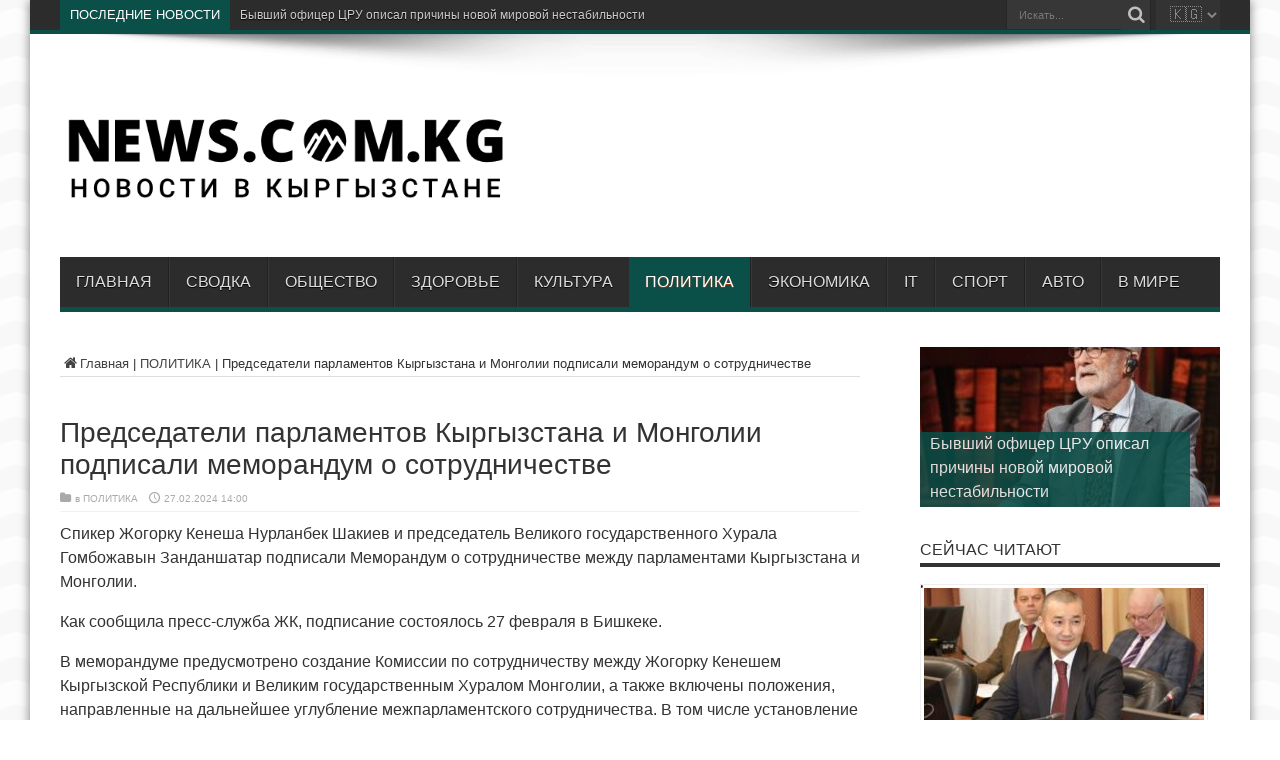

--- FILE ---
content_type: text/html; charset=UTF-8
request_url: https://news.com.kg/politika/predsedateli-parlamentov-kyrgyzstana-i-mongolii-podpisali-memorandum-o-sotrudnichestve/
body_size: 21371
content:
<!DOCTYPE html>
<html dir="ltr" lang="ru-RU" prefix="og: http://ogp.me/ns# article: http://ogp.me/ns/article#" prefix="og: http://ogp.me/ns#">
<head>
<meta charset="UTF-8" />
<link rel="profile" href="http://gmpg.org/xfn/11" />

<title>Председатели парламентов Кыргызстана и Монголии подписали меморандум о сотрудничестве</title>

		
	<meta name="description" content="Спикер Жогорку Кенеша Нурланбек Шакиев и председатель Великого государственного Хурала Гомбожавын Занданшатар подписали Меморандум о сотрудничестве между парламентами Кыргызстана и Монголии. Как сообщила пресс-служба ЖК, подписание состоялось 27 февраля в Бишкеке. В меморандуме предусмотрено создание Комиссии по сотрудничеству между Жогорку Кенешем Кыргызской Республики и Великим государственным Хуралом Монголии, а также включены положения, направленные на дальнейшее" />
	<meta name="robots" content="max-image-preview:large" />
	<meta name="author" content="admin"/>
	<link rel="canonical" href="https://news.com.kg/politika/predsedateli-parlamentov-kyrgyzstana-i-mongolii-podpisali-memorandum-o-sotrudnichestve/" />
	
		<script type="application/ld+json" class="aioseo-schema">
			{"@context":"https:\/\/schema.org","@graph":[{"@type":"Article","@id":"https:\/\/news.com.kg\/politika\/predsedateli-parlamentov-kyrgyzstana-i-mongolii-podpisali-memorandum-o-sotrudnichestve\/#article","name":"\u041f\u0440\u0435\u0434\u0441\u0435\u0434\u0430\u0442\u0435\u043b\u0438 \u043f\u0430\u0440\u043b\u0430\u043c\u0435\u043d\u0442\u043e\u0432 \u041a\u044b\u0440\u0433\u044b\u0437\u0441\u0442\u0430\u043d\u0430 \u0438 \u041c\u043e\u043d\u0433\u043e\u043b\u0438\u0438 \u043f\u043e\u0434\u043f\u0438\u0441\u0430\u043b\u0438 \u043c\u0435\u043c\u043e\u0440\u0430\u043d\u0434\u0443\u043c \u043e \u0441\u043e\u0442\u0440\u0443\u0434\u043d\u0438\u0447\u0435\u0441\u0442\u0432\u0435","headline":"\u041f\u0440\u0435\u0434\u0441\u0435\u0434\u0430\u0442\u0435\u043b\u0438 \u043f\u0430\u0440\u043b\u0430\u043c\u0435\u043d\u0442\u043e\u0432 \u041a\u044b\u0440\u0433\u044b\u0437\u0441\u0442\u0430\u043d\u0430 \u0438 \u041c\u043e\u043d\u0433\u043e\u043b\u0438\u0438 \u043f\u043e\u0434\u043f\u0438\u0441\u0430\u043b\u0438 \u043c\u0435\u043c\u043e\u0440\u0430\u043d\u0434\u0443\u043c \u043e \u0441\u043e\u0442\u0440\u0443\u0434\u043d\u0438\u0447\u0435\u0441\u0442\u0432\u0435","author":{"@id":"https:\/\/news.com.kg\/writer\/dars\/#author"},"publisher":{"@id":"https:\/\/news.com.kg\/#person"},"image":{"@type":"ImageObject","url":"https:\/\/news.com.kg\/storage\/2024\/02\/8a590d6ec91418a4a450b5faed261585.jpg","width":600,"height":337},"datePublished":"2024-02-27T14:00:59+06:00","dateModified":"2024-02-27T14:00:59+06:00","inLanguage":"ru-RU","mainEntityOfPage":{"@id":"https:\/\/news.com.kg\/politika\/predsedateli-parlamentov-kyrgyzstana-i-mongolii-podpisali-memorandum-o-sotrudnichestve\/#webpage"},"isPartOf":{"@id":"https:\/\/news.com.kg\/politika\/predsedateli-parlamentov-kyrgyzstana-i-mongolii-podpisali-memorandum-o-sotrudnichestve\/#webpage"},"articleSection":"\u041f\u041e\u041b\u0418\u0422\u0418\u041a\u0410"},{"@type":"BreadcrumbList","@id":"https:\/\/news.com.kg\/politika\/predsedateli-parlamentov-kyrgyzstana-i-mongolii-podpisali-memorandum-o-sotrudnichestve\/#breadcrumblist","itemListElement":[{"@type":"ListItem","@id":"https:\/\/news.com.kg#listItem","position":1,"name":"\u0413\u043b\u0430\u0432\u043d\u0430\u044f","item":"https:\/\/news.com.kg","nextItem":{"@type":"ListItem","@id":"https:\/\/news.com.kg\/politika\/#listItem","name":"\u041f\u041e\u041b\u0418\u0422\u0418\u041a\u0410"}},{"@type":"ListItem","@id":"https:\/\/news.com.kg\/politika\/#listItem","position":2,"name":"\u041f\u041e\u041b\u0418\u0422\u0418\u041a\u0410","item":"https:\/\/news.com.kg\/politika\/","nextItem":{"@type":"ListItem","@id":"https:\/\/news.com.kg\/politika\/predsedateli-parlamentov-kyrgyzstana-i-mongolii-podpisali-memorandum-o-sotrudnichestve\/#listItem","name":"\u041f\u0440\u0435\u0434\u0441\u0435\u0434\u0430\u0442\u0435\u043b\u0438 \u043f\u0430\u0440\u043b\u0430\u043c\u0435\u043d\u0442\u043e\u0432 \u041a\u044b\u0440\u0433\u044b\u0437\u0441\u0442\u0430\u043d\u0430 \u0438 \u041c\u043e\u043d\u0433\u043e\u043b\u0438\u0438 \u043f\u043e\u0434\u043f\u0438\u0441\u0430\u043b\u0438 \u043c\u0435\u043c\u043e\u0440\u0430\u043d\u0434\u0443\u043c \u043e \u0441\u043e\u0442\u0440\u0443\u0434\u043d\u0438\u0447\u0435\u0441\u0442\u0432\u0435"},"previousItem":{"@type":"ListItem","@id":"https:\/\/news.com.kg#listItem","name":"\u0413\u043b\u0430\u0432\u043d\u0430\u044f"}},{"@type":"ListItem","@id":"https:\/\/news.com.kg\/politika\/predsedateli-parlamentov-kyrgyzstana-i-mongolii-podpisali-memorandum-o-sotrudnichestve\/#listItem","position":3,"name":"\u041f\u0440\u0435\u0434\u0441\u0435\u0434\u0430\u0442\u0435\u043b\u0438 \u043f\u0430\u0440\u043b\u0430\u043c\u0435\u043d\u0442\u043e\u0432 \u041a\u044b\u0440\u0433\u044b\u0437\u0441\u0442\u0430\u043d\u0430 \u0438 \u041c\u043e\u043d\u0433\u043e\u043b\u0438\u0438 \u043f\u043e\u0434\u043f\u0438\u0441\u0430\u043b\u0438 \u043c\u0435\u043c\u043e\u0440\u0430\u043d\u0434\u0443\u043c \u043e \u0441\u043e\u0442\u0440\u0443\u0434\u043d\u0438\u0447\u0435\u0441\u0442\u0432\u0435","previousItem":{"@type":"ListItem","@id":"https:\/\/news.com.kg\/politika\/#listItem","name":"\u041f\u041e\u041b\u0418\u0422\u0418\u041a\u0410"}}]},{"@type":"Person","@id":"https:\/\/news.com.kg\/#person","name":"admin","image":{"@type":"ImageObject","@id":"https:\/\/news.com.kg\/politika\/predsedateli-parlamentov-kyrgyzstana-i-mongolii-podpisali-memorandum-o-sotrudnichestve\/#personImage","url":"https:\/\/secure.gravatar.com\/avatar\/f3b77e33806a58f8412d3e28f5e76f8b9f8a12338be3d0b4097556ee9fe26330?s=96&d=mm&r=g","width":96,"height":96,"caption":"admin"}},{"@type":"Person","@id":"https:\/\/news.com.kg\/writer\/dars\/#author","url":"https:\/\/news.com.kg\/writer\/dars\/","name":"admin","image":{"@type":"ImageObject","@id":"https:\/\/news.com.kg\/politika\/predsedateli-parlamentov-kyrgyzstana-i-mongolii-podpisali-memorandum-o-sotrudnichestve\/#authorImage","url":"https:\/\/secure.gravatar.com\/avatar\/f3b77e33806a58f8412d3e28f5e76f8b9f8a12338be3d0b4097556ee9fe26330?s=96&d=mm&r=g","width":96,"height":96,"caption":"admin"}},{"@type":"WebPage","@id":"https:\/\/news.com.kg\/politika\/predsedateli-parlamentov-kyrgyzstana-i-mongolii-podpisali-memorandum-o-sotrudnichestve\/#webpage","url":"https:\/\/news.com.kg\/politika\/predsedateli-parlamentov-kyrgyzstana-i-mongolii-podpisali-memorandum-o-sotrudnichestve\/","name":"\u041f\u0440\u0435\u0434\u0441\u0435\u0434\u0430\u0442\u0435\u043b\u0438 \u043f\u0430\u0440\u043b\u0430\u043c\u0435\u043d\u0442\u043e\u0432 \u041a\u044b\u0440\u0433\u044b\u0437\u0441\u0442\u0430\u043d\u0430 \u0438 \u041c\u043e\u043d\u0433\u043e\u043b\u0438\u0438 \u043f\u043e\u0434\u043f\u0438\u0441\u0430\u043b\u0438 \u043c\u0435\u043c\u043e\u0440\u0430\u043d\u0434\u0443\u043c \u043e \u0441\u043e\u0442\u0440\u0443\u0434\u043d\u0438\u0447\u0435\u0441\u0442\u0432\u0435","description":"\u0421\u043f\u0438\u043a\u0435\u0440 \u0416\u043e\u0433\u043e\u0440\u043a\u0443 \u041a\u0435\u043d\u0435\u0448\u0430 \u041d\u0443\u0440\u043b\u0430\u043d\u0431\u0435\u043a \u0428\u0430\u043a\u0438\u0435\u0432 \u0438 \u043f\u0440\u0435\u0434\u0441\u0435\u0434\u0430\u0442\u0435\u043b\u044c \u0412\u0435\u043b\u0438\u043a\u043e\u0433\u043e \u0433\u043e\u0441\u0443\u0434\u0430\u0440\u0441\u0442\u0432\u0435\u043d\u043d\u043e\u0433\u043e \u0425\u0443\u0440\u0430\u043b\u0430 \u0413\u043e\u043c\u0431\u043e\u0436\u0430\u0432\u044b\u043d \u0417\u0430\u043d\u0434\u0430\u043d\u0448\u0430\u0442\u0430\u0440 \u043f\u043e\u0434\u043f\u0438\u0441\u0430\u043b\u0438 \u041c\u0435\u043c\u043e\u0440\u0430\u043d\u0434\u0443\u043c \u043e \u0441\u043e\u0442\u0440\u0443\u0434\u043d\u0438\u0447\u0435\u0441\u0442\u0432\u0435 \u043c\u0435\u0436\u0434\u0443 \u043f\u0430\u0440\u043b\u0430\u043c\u0435\u043d\u0442\u0430\u043c\u0438 \u041a\u044b\u0440\u0433\u044b\u0437\u0441\u0442\u0430\u043d\u0430 \u0438 \u041c\u043e\u043d\u0433\u043e\u043b\u0438\u0438. \u041a\u0430\u043a \u0441\u043e\u043e\u0431\u0449\u0438\u043b\u0430 \u043f\u0440\u0435\u0441\u0441-\u0441\u043b\u0443\u0436\u0431\u0430 \u0416\u041a, \u043f\u043e\u0434\u043f\u0438\u0441\u0430\u043d\u0438\u0435 \u0441\u043e\u0441\u0442\u043e\u044f\u043b\u043e\u0441\u044c 27 \u0444\u0435\u0432\u0440\u0430\u043b\u044f \u0432 \u0411\u0438\u0448\u043a\u0435\u043a\u0435. \u0412 \u043c\u0435\u043c\u043e\u0440\u0430\u043d\u0434\u0443\u043c\u0435 \u043f\u0440\u0435\u0434\u0443\u0441\u043c\u043e\u0442\u0440\u0435\u043d\u043e \u0441\u043e\u0437\u0434\u0430\u043d\u0438\u0435 \u041a\u043e\u043c\u0438\u0441\u0441\u0438\u0438 \u043f\u043e \u0441\u043e\u0442\u0440\u0443\u0434\u043d\u0438\u0447\u0435\u0441\u0442\u0432\u0443 \u043c\u0435\u0436\u0434\u0443 \u0416\u043e\u0433\u043e\u0440\u043a\u0443 \u041a\u0435\u043d\u0435\u0448\u0435\u043c \u041a\u044b\u0440\u0433\u044b\u0437\u0441\u043a\u043e\u0439 \u0420\u0435\u0441\u043f\u0443\u0431\u043b\u0438\u043a\u0438 \u0438 \u0412\u0435\u043b\u0438\u043a\u0438\u043c \u0433\u043e\u0441\u0443\u0434\u0430\u0440\u0441\u0442\u0432\u0435\u043d\u043d\u044b\u043c \u0425\u0443\u0440\u0430\u043b\u043e\u043c \u041c\u043e\u043d\u0433\u043e\u043b\u0438\u0438, \u0430 \u0442\u0430\u043a\u0436\u0435 \u0432\u043a\u043b\u044e\u0447\u0435\u043d\u044b \u043f\u043e\u043b\u043e\u0436\u0435\u043d\u0438\u044f, \u043d\u0430\u043f\u0440\u0430\u0432\u043b\u0435\u043d\u043d\u044b\u0435 \u043d\u0430 \u0434\u0430\u043b\u044c\u043d\u0435\u0439\u0448\u0435\u0435","inLanguage":"ru-RU","isPartOf":{"@id":"https:\/\/news.com.kg\/#website"},"breadcrumb":{"@id":"https:\/\/news.com.kg\/politika\/predsedateli-parlamentov-kyrgyzstana-i-mongolii-podpisali-memorandum-o-sotrudnichestve\/#breadcrumblist"},"author":{"@id":"https:\/\/news.com.kg\/writer\/dars\/#author"},"creator":{"@id":"https:\/\/news.com.kg\/writer\/dars\/#author"},"image":{"@type":"ImageObject","url":"https:\/\/news.com.kg\/storage\/2024\/02\/8a590d6ec91418a4a450b5faed261585.jpg","@id":"https:\/\/news.com.kg\/politika\/predsedateli-parlamentov-kyrgyzstana-i-mongolii-podpisali-memorandum-o-sotrudnichestve\/#mainImage","width":600,"height":337},"primaryImageOfPage":{"@id":"https:\/\/news.com.kg\/politika\/predsedateli-parlamentov-kyrgyzstana-i-mongolii-podpisali-memorandum-o-sotrudnichestve\/#mainImage"},"datePublished":"2024-02-27T14:00:59+06:00","dateModified":"2024-02-27T14:00:59+06:00"},{"@type":"WebSite","@id":"https:\/\/news.com.kg\/#website","url":"https:\/\/news.com.kg\/","name":"\u041d\u041e\u0412\u041e\u0421\u0422\u0418 \u0412 \u041a\u042b\u0420\u0413\u042b\u0417\u0421\u0422\u0410\u041d\u0415","alternateName":"\u041d\u041e\u0412\u041e\u0421\u0422\u0418 \u0412 \u0411\u0418\u0428\u041a\u0415\u041a\u0415","inLanguage":"ru-RU","publisher":{"@id":"https:\/\/news.com.kg\/#person"}}]}
		</script>
		

<link rel='dns-prefetch' href='//fonts.googleapis.com' />
<link rel='dns-prefetch' href='//use.fontawesome.com' />
<link rel="alternate" type="application/rss+xml" title="НОВОСТИ В КЫРГЫЗСТАНЕ &raquo; Лента" href="https://news.com.kg/feed/" />
<link rel="alternate" type="application/rss+xml" title="НОВОСТИ В КЫРГЫЗСТАНЕ &raquo; Лента комментариев" href="https://news.com.kg/comments/feed/" />
<link rel="alternate" title="oEmbed (JSON)" type="application/json+oembed" href="https://news.com.kg/api-json/oembed/1.0/embed?url=https%3A%2F%2Fnews.com.kg%2Fpolitika%2Fpredsedateli-parlamentov-kyrgyzstana-i-mongolii-podpisali-memorandum-o-sotrudnichestve%2F" />
<link rel="alternate" title="oEmbed (XML)" type="text/xml+oembed" href="https://news.com.kg/api-json/oembed/1.0/embed?url=https%3A%2F%2Fnews.com.kg%2Fpolitika%2Fpredsedateli-parlamentov-kyrgyzstana-i-mongolii-podpisali-memorandum-o-sotrudnichestve%2F&#038;format=xml" />
		
							<script src="//www.googletagmanager.com/gtag/js?id=G-4EP52V4LW2"  data-cfasync="false" data-wpfc-render="false" type="text/javascript" async></script>
			<script data-cfasync="false" data-wpfc-render="false" type="text/javascript">
				var mi_version = '9.11.1';
				var mi_track_user = true;
				var mi_no_track_reason = '';
								var MonsterInsightsDefaultLocations = {"page_location":"https:\/\/news.com.kg\/politika\/predsedateli-parlamentov-kyrgyzstana-i-mongolii-podpisali-memorandum-o-sotrudnichestve\/"};
								if ( typeof MonsterInsightsPrivacyGuardFilter === 'function' ) {
					var MonsterInsightsLocations = (typeof MonsterInsightsExcludeQuery === 'object') ? MonsterInsightsPrivacyGuardFilter( MonsterInsightsExcludeQuery ) : MonsterInsightsPrivacyGuardFilter( MonsterInsightsDefaultLocations );
				} else {
					var MonsterInsightsLocations = (typeof MonsterInsightsExcludeQuery === 'object') ? MonsterInsightsExcludeQuery : MonsterInsightsDefaultLocations;
				}

								var disableStrs = [
										'ga-disable-G-4EP52V4LW2',
									];

				/* Function to detect opted out users */
				function __gtagTrackerIsOptedOut() {
					for (var index = 0; index < disableStrs.length; index++) {
						if (document.cookie.indexOf(disableStrs[index] + '=true') > -1) {
							return true;
						}
					}

					return false;
				}

				/* Disable tracking if the opt-out cookie exists. */
				if (__gtagTrackerIsOptedOut()) {
					for (var index = 0; index < disableStrs.length; index++) {
						window[disableStrs[index]] = true;
					}
				}

				/* Opt-out function */
				function __gtagTrackerOptout() {
					for (var index = 0; index < disableStrs.length; index++) {
						document.cookie = disableStrs[index] + '=true; expires=Thu, 31 Dec 2099 23:59:59 UTC; path=/';
						window[disableStrs[index]] = true;
					}
				}

				if ('undefined' === typeof gaOptout) {
					function gaOptout() {
						__gtagTrackerOptout();
					}
				}
								window.dataLayer = window.dataLayer || [];

				window.MonsterInsightsDualTracker = {
					helpers: {},
					trackers: {},
				};
				if (mi_track_user) {
					function __gtagDataLayer() {
						dataLayer.push(arguments);
					}

					function __gtagTracker(type, name, parameters) {
						if (!parameters) {
							parameters = {};
						}

						if (parameters.send_to) {
							__gtagDataLayer.apply(null, arguments);
							return;
						}

						if (type === 'event') {
														parameters.send_to = monsterinsights_frontend.v4_id;
							var hookName = name;
							if (typeof parameters['event_category'] !== 'undefined') {
								hookName = parameters['event_category'] + ':' + name;
							}

							if (typeof MonsterInsightsDualTracker.trackers[hookName] !== 'undefined') {
								MonsterInsightsDualTracker.trackers[hookName](parameters);
							} else {
								__gtagDataLayer('event', name, parameters);
							}
							
						} else {
							__gtagDataLayer.apply(null, arguments);
						}
					}

					__gtagTracker('js', new Date());
					__gtagTracker('set', {
						'developer_id.dZGIzZG': true,
											});
					if ( MonsterInsightsLocations.page_location ) {
						__gtagTracker('set', MonsterInsightsLocations);
					}
										__gtagTracker('config', 'G-4EP52V4LW2', {"forceSSL":"true","link_attribution":"true"} );
										window.gtag = __gtagTracker;										(function () {
						/* https://developers.google.com/analytics/devguides/collection/analyticsjs/ */
						/* ga and __gaTracker compatibility shim. */
						var noopfn = function () {
							return null;
						};
						var newtracker = function () {
							return new Tracker();
						};
						var Tracker = function () {
							return null;
						};
						var p = Tracker.prototype;
						p.get = noopfn;
						p.set = noopfn;
						p.send = function () {
							var args = Array.prototype.slice.call(arguments);
							args.unshift('send');
							__gaTracker.apply(null, args);
						};
						var __gaTracker = function () {
							var len = arguments.length;
							if (len === 0) {
								return;
							}
							var f = arguments[len - 1];
							if (typeof f !== 'object' || f === null || typeof f.hitCallback !== 'function') {
								if ('send' === arguments[0]) {
									var hitConverted, hitObject = false, action;
									if ('event' === arguments[1]) {
										if ('undefined' !== typeof arguments[3]) {
											hitObject = {
												'eventAction': arguments[3],
												'eventCategory': arguments[2],
												'eventLabel': arguments[4],
												'value': arguments[5] ? arguments[5] : 1,
											}
										}
									}
									if ('pageview' === arguments[1]) {
										if ('undefined' !== typeof arguments[2]) {
											hitObject = {
												'eventAction': 'page_view',
												'page_path': arguments[2],
											}
										}
									}
									if (typeof arguments[2] === 'object') {
										hitObject = arguments[2];
									}
									if (typeof arguments[5] === 'object') {
										Object.assign(hitObject, arguments[5]);
									}
									if ('undefined' !== typeof arguments[1].hitType) {
										hitObject = arguments[1];
										if ('pageview' === hitObject.hitType) {
											hitObject.eventAction = 'page_view';
										}
									}
									if (hitObject) {
										action = 'timing' === arguments[1].hitType ? 'timing_complete' : hitObject.eventAction;
										hitConverted = mapArgs(hitObject);
										__gtagTracker('event', action, hitConverted);
									}
								}
								return;
							}

							function mapArgs(args) {
								var arg, hit = {};
								var gaMap = {
									'eventCategory': 'event_category',
									'eventAction': 'event_action',
									'eventLabel': 'event_label',
									'eventValue': 'event_value',
									'nonInteraction': 'non_interaction',
									'timingCategory': 'event_category',
									'timingVar': 'name',
									'timingValue': 'value',
									'timingLabel': 'event_label',
									'page': 'page_path',
									'location': 'page_location',
									'title': 'page_title',
									'referrer' : 'page_referrer',
								};
								for (arg in args) {
																		if (!(!args.hasOwnProperty(arg) || !gaMap.hasOwnProperty(arg))) {
										hit[gaMap[arg]] = args[arg];
									} else {
										hit[arg] = args[arg];
									}
								}
								return hit;
							}

							try {
								f.hitCallback();
							} catch (ex) {
							}
						};
						__gaTracker.create = newtracker;
						__gaTracker.getByName = newtracker;
						__gaTracker.getAll = function () {
							return [];
						};
						__gaTracker.remove = noopfn;
						__gaTracker.loaded = true;
						window['__gaTracker'] = __gaTracker;
					})();
									} else {
										console.log("");
					(function () {
						function __gtagTracker() {
							return null;
						}

						window['__gtagTracker'] = __gtagTracker;
						window['gtag'] = __gtagTracker;
					})();
									}
			</script>
							
		<style id='wp-img-auto-sizes-contain-inline-css' type='text/css'>
img:is([sizes=auto i],[sizes^="auto," i]){contain-intrinsic-size:3000px 1500px}
/*# sourceURL=wp-img-auto-sizes-contain-inline-css */
</style>
<style id='classic-theme-styles-inline-css' type='text/css'>
/*! This file is auto-generated */
.wp-block-button__link{color:#fff;background-color:#32373c;border-radius:9999px;box-shadow:none;text-decoration:none;padding:calc(.667em + 2px) calc(1.333em + 2px);font-size:1.125em}.wp-block-file__button{background:#32373c;color:#fff;text-decoration:none}
/*# sourceURL=/wp-includes/css/classic-themes.min.css */
</style>
<link rel='stylesheet' id='wpo_min-header-0-css' href='https://news.com.kg/core/cache/wpo-minify/1767870740/assets/wpo-minify-header-31153c0a.min.css' type='text/css' media='all' />
<script type="text/javascript" src="https://news.com.kg/core/cache/wpo-minify/1767870740/assets/wpo-minify-header-8d78281e.min.js" id="wpo_min-header-0-js"></script>
<script type="text/javascript" src="https://news.com.kg/core/cache/wpo-minify/1767870740/assets/wpo-minify-header-59b70ed2.min.js" id="wpo_min-header-1-js" async="async" data-wp-strategy="async"></script>
<script type="text/javascript" src="https://news.com.kg/core/cache/wpo-minify/1767870740/assets/wpo-minify-header-bd9f0a95.min.js" id="wpo_min-header-2-js" defer="defer" data-wp-strategy="defer"></script>
<link rel='shortlink' href='https://news.com.kg/?p=34371' />
<meta property="og:title" name="og:title" content="Председатели парламентов Кыргызстана и Монголии подписали меморандум о сотрудничестве" />
<meta property="og:type" name="og:type" content="article" />
<meta property="og:image" name="og:image" content="https://news.com.kg/storage/2024/02/8a590d6ec91418a4a450b5faed261585.jpg" />
<meta property="og:url" name="og:url" content="https://news.com.kg/politika/predsedateli-parlamentov-kyrgyzstana-i-mongolii-podpisali-memorandum-o-sotrudnichestve/" />
<meta property="og:description" name="og:description" content="Спикер Жогорку Кенеша Нурланбек Шакиев и председатель Великого государственного Хурала Гомбожавын Занданшатар подписали Меморандум о сотрудничестве между парламентами Кыргызстана и Монголии. Как сообщила пресс-служба ЖК, подписание состоялось 27 февраля в Бишкеке. В меморандуме предусмотрено создание Комиссии по сотрудничеству между Жогорку Кенешем Кыргызской Республики и Великим государственным Хуралом Монголии, а также включены положения, направленные на дальнейшее ..." />
<meta property="og:locale" name="og:locale" content="ru_RU" />
<meta property="og:site_name" name="og:site_name" content="НОВОСТИ В КЫРГЫЗСТАНЕ" />
<meta property="twitter:card" name="twitter:card" content="summary_large_image" />
<meta property="article:section" name="article:section" content="ПОЛИТИКА" />
<meta property="article:published_time" name="article:published_time" content="2024-02-27T14:00:59+06:00" />
<meta property="article:modified_time" name="article:modified_time" content="2024-02-27T14:00:59+06:00" />
<meta property="article:author" name="article:author" content="https://news.com.kg/writer/dars/" />
<meta name="verification" content="f612c7d25f5690ad41496fcfdbf8d1" /><link rel="shortcut icon" href="https://news.com.kg/favicon.ico" title="Favicon" /><!--[if IE]>
<script type="text/javascript">jQuery(document).ready(function (){ jQuery(".menu-item").has("ul").children("a").attr("aria-haspopup", "true");});</script>
<![endif]-->
<!--[if lt IE 9]>
<script src="https://news.com.kg/core/views/d695bc1e24/js/html5.js"></script>
<script src="https://news.com.kg/core/views/d695bc1e24/js/selectivizr-min.js"></script>
<![endif]-->
<!--[if IE 8]>
<link rel="stylesheet" type="text/css" media="all" href="https://news.com.kg/core/views/d695bc1e24/css/ie8.css" />
<![endif]-->
<meta http-equiv="X-UA-Compatible" content="IE=edge,chrome=1" />
<meta name="viewport" content="width=device-width, initial-scale=1, maximum-scale=1, user-scalable=no" />
<style type="text/css" media="screen">

body {
 background-image : url(https://news.com.kg/core/views/d695bc1e24/images/patterns/body-bg11.png);background-position: top center;
}
	
body{
	font-family: Arial, Helvetica, sans-serif;
}

#main-nav, #main-nav ul li a{
	font-family: Arial, Helvetica, sans-serif;
}

body.single .entry, body.page .entry{
	font-family: Arial, Helvetica, sans-serif;
	font-size : 16px !important;
}
	#main-nav ul li.current-menu-item a,
	#main-nav ul li.current-menu-item a:hover,
	#main-nav ul li.current-menu-parent a,
	#main-nav ul li.current-menu-parent a:hover,
	#main-nav ul li.current-page-ancestor a,
	#main-nav ul li.current-page-ancestor a:hover,
	.pagination span.current,
	.ei-slider-thumbs li.ei-slider-element,
	.breaking-news span,
	.ei-title h2,h2.cat-box-title,
	a.more-link,.scroll-nav a,
	.flex-direction-nav a,
	.tagcloud a:hover,
	#tabbed-widget ul.tabs li.active a,
	.slider-caption h2, .full-width .content .slider-caption h2,
	.review-percentage .review-item span span,.review-final-score,
	.woocommerce span.onsale, .woocommerce-page span.onsale ,
	.woocommerce .widget_price_filter .ui-slider .ui-slider-handle, .woocommerce-page .widget_price_filter .ui-slider .ui-slider-handle,
	.button,a.button,#main-content input[type="submit"],#main-content input[type="submit"]:focus, span.onsale,
	.mejs-container .mejs-controls .mejs-time-rail .mejs-time-current,
	#reading-position-indicator {
		background-color:#0a4f48 !important;
	}
	::-webkit-scrollbar-thumb{background-color:#0a4f48 !important;}
	#main-nav,.top-nav {border-bottom-color: #0a4f48;}
	.cat-box , .footer-bottom .container{border-top-color: #0a4f48;}


@media only screen and (max-width: 479px) and (min-width: 320px){
div.search-block input#s {
    margin-top: 10px;
    margin-bottom: 10px;
    font-size: x-large;
}
.search-block {
	height: 50px;
}
.search-block .search-button {
	margin-top: 10px;
	height: 40px;
}
.search-block #s, .search-block #s:focus {
        width: 185px;
}
#country-select {
  margin-top: 10px !important;
  margin-bottom: 10px !important;
  height: 40px !important;
}

}

</style>
<link rel="apple-touch-icon-precomposed" sizes="144x144" href="https://news.com.kg/favicon.svg" />
<link rel="apple-touch-icon-precomposed" sizes="120x120" href="https://news.com.kg/favicon.svg" />
<link rel="apple-touch-icon-precomposed" sizes="72x72" href="https://news.com.kg/favicon.svg" />
<link rel="apple-touch-icon-precomposed" href="https://news.com.kg/favicon.svg" />
<style type="text/css">
.post-inner {
    padding-bottom: 0px !important;
}

.mainlinklinks{
	float: right;
}
div.search-block input#s {
	font-family: Arial, Helvetica, sans-serif;
}
.topic-tags a {
    text-decoration: none;
    color: #777;
    background: #e6e9ed;
    border-radius: 34px;
	padding: 4px 12px;
	margin-bottom: 5px;
	display: inline-block;
}
@media (min-width:782px){
	.logo {
		padding-top: 45px;
		padding-bottom: 10px;
		width: 450px;
	}
	#related_posts .related-item {
	    width: 190px;
	}
	#related_posts .related-item:nth-child(3n+3) {
    	margin-right: 10px;
	}
	#related_posts .related-item:nth-child(4n+4) {
    	margin-right: 0;
	}	
	div#yandex_rtb_R-A-3004987-1 {
		max-width: 700px;
		max-height: 180px;
	}
	#main-nav ul li a {
		padding: 0 16px;
	}
}

#country-select {
  height: 30px;
  overflow: hidden;
  float: right;
  margin-left: 5px;
  background-color: #333;
  border: none;
  font-family: 'Noto Emoji', sans-serif;
  font-size: 16px;
  padding-left: 10px;
}
</style>


<script>
  function goToLink(select) {
    const url = select.value;
    if (url) {
      window.location.href = url;
    }
  }
</script>



<script async src="https://widget.sparrow.ru/js/embed.js"></script>



<script
    async="async"
    src="https://cdn-rtb.sape.ru/rtb-b/js/392/2/146392.js"
    type="text/javascript">
</script>



<script>window.yaContextCb=window.yaContextCb||[]</script>
<script src="https://yandex.ru/ads/system/context.js" async></script>


<script type="application/ld+json">
{
  "@context": "https://schema.org",
  "@type": "WebSite",
  "url": "https://news.com.kg/",
  "potentialAction": {
    "@type": "SearchAction",
    "target": "https://news.com.kg/?s={search_term_string}",
    "query-input": "required name=search_term_string"
  }
}
</script>




<style>
  #popup-overlay {
    display: none;
    z-index: 2147483647 !important;    
    position: fixed;
    top: 0; left: 0;
    width: 100%;
    height: 100%;
    background: rgba(0,0,0,0.6);
    justify-content: center;
    align-items: center;
  }

  #popup {
    background: white;
    border-radius: 16px;
    width: 90%;
    max-width: 350px;
    box-shadow: 0 10px 30px rgba(0,0,0,0.3);
    animation: fadeIn 0.4s ease;
    position: relative;
    overflow: hidden;
  }

  #popup-header {
    background: #a734f0;
    color: white;
    font-size: 20px;
    font-weight: bold;
    text-align: center;
    padding: 15px;
  }

  #popup-content {
    padding: 15px;
    text-align: center;
  }

  #popup-content img.promo {
    width: 100%;
    border-radius: 10px;
  }

  #popup-content a button {
    background-color: #000;
    color: #fff;
    border: none;
    padding: 12px 18px;
    font-size: 16px;
    border-radius: 10px;
    cursor: pointer;
    width: 100%;
  }

  #popup-close {
    position: absolute;
    top: 10px;
    right: 15px;
    font-size: 22px;
    color: white;
    cursor: pointer;
  }

  @keyframes fadeIn {
    from {opacity: 0; transform: scale(0.95);}
    to {opacity: 1; transform: scale(1);}
  }
</style>

<div id="popup-overlay">
  <div id="popup">
    <div id="popup-header">
      ПОЛУЧИ 100 СОМ!
      <span id="popup-close">×</span>
    </div>
    <div id="popup-content">
      <a href="https://simbank.kg/r/Jpe3" target="_blank">
        <img class="promo" src="https://news.com.kg/promo/simbank.png?v=22" alt="SimBank Promo" />
        <button>Скачать и получить 100 сом!</button>
      </a>
    </div>
  </div>
</div>

<script>
  document.addEventListener('DOMContentLoaded', function () {

// Получение cookie
function getCookie(name) {
    let matches = document.cookie.match(new RegExp(
        "(?:^|; )" + name.replace(/([$?*|{}()\[\]\\\/\+^])/g, '\\$1') + "=([^;]*)"
    ));
    return matches ? decodeURIComponent(matches[1]) : undefined;
}

    function setCookie(name, value, days) {
      const expires = new Date(Date.now() + days * 864e5).toUTCString();
      document.cookie = `${name}=${encodeURIComponent(value)}; expires=${expires}; path=/`;
    }

    function isMobileDevice() {
      return /Android|iPhone|iPad|iPod/i.test(navigator.userAgent);
    }

    function showPopup() {
      document.getElementById('popup-overlay').style.display = 'flex';
      setCookie('sim', 'ok', 3);
    }

    const closeBtn = document.getElementById('popup-close');
    if (closeBtn) {
      closeBtn.addEventListener('click', () => {
        document.getElementById('popup-overlay').style.display = 'none';
      });
    }

    if (!window.__simPopupInit) {
      window.__simPopupInit = true;

      (async function () {
        console.log('[SIMPOPUP] Запуск...');

        if (getCookie('sim') === 'ok') {
          console.log('[SIMPOPUP] Уже показан ранее');
          return;
        }

        if (!isMobileDevice()) {
          console.log('[SIMPOPUP] Не моб. устройство');
          return;
        }

        try {
          const response = await fetch('https://ipapi.co/json/');
          const data = await response.json();

          console.log('[SIMPOPUP] Страна:', data?.country_name);

          if (data?.country_name === 'Kyrgyzstan') {
            setTimeout(() => {
              console.log('[SIMPOPUP] Показываем');
              showPopup();
            }, 2000);
          }
        } catch (e) {
          console.error('[SIMPOPUP] Ошибка геолокации:', e);
        }
      })();
    }
  });
</script>



        
        <script type="text/javascript">
            (function (m, e, t, r, i, k, a) {
                m[i] = m[i] || function () {
                    (m[i].a = m[i].a || []).push(arguments)
                };
                m[i].l = 1 * new Date();
                k = e.createElement(t), a = e.getElementsByTagName(t)[0], k.async = 1, k.src = r, a.parentNode.insertBefore(k, a)
            })

            (window, document, "script", "https://mc.yandex.ru/metrika/tag.js", "ym");

            ym("94947373", "init", {
                clickmap: true,
                trackLinks: true,
                accurateTrackBounce: true,
                webvisor: true,
                ecommerce: "DataLayer",
                params: {
                    __ym: {
                        "ymCmsPlugin": {
                            "cms": "wordpress",
                            "cmsVersion":"6.9",
                            "pluginVersion": "1.2.2",
                            "ymCmsRip": "1597463007"
                        }
                    }
                }
            });
        </script>
        
        <style id='global-styles-inline-css' type='text/css'>
:root{--wp--preset--aspect-ratio--square: 1;--wp--preset--aspect-ratio--4-3: 4/3;--wp--preset--aspect-ratio--3-4: 3/4;--wp--preset--aspect-ratio--3-2: 3/2;--wp--preset--aspect-ratio--2-3: 2/3;--wp--preset--aspect-ratio--16-9: 16/9;--wp--preset--aspect-ratio--9-16: 9/16;--wp--preset--color--black: #000000;--wp--preset--color--cyan-bluish-gray: #abb8c3;--wp--preset--color--white: #ffffff;--wp--preset--color--pale-pink: #f78da7;--wp--preset--color--vivid-red: #cf2e2e;--wp--preset--color--luminous-vivid-orange: #ff6900;--wp--preset--color--luminous-vivid-amber: #fcb900;--wp--preset--color--light-green-cyan: #7bdcb5;--wp--preset--color--vivid-green-cyan: #00d084;--wp--preset--color--pale-cyan-blue: #8ed1fc;--wp--preset--color--vivid-cyan-blue: #0693e3;--wp--preset--color--vivid-purple: #9b51e0;--wp--preset--gradient--vivid-cyan-blue-to-vivid-purple: linear-gradient(135deg,rgb(6,147,227) 0%,rgb(155,81,224) 100%);--wp--preset--gradient--light-green-cyan-to-vivid-green-cyan: linear-gradient(135deg,rgb(122,220,180) 0%,rgb(0,208,130) 100%);--wp--preset--gradient--luminous-vivid-amber-to-luminous-vivid-orange: linear-gradient(135deg,rgb(252,185,0) 0%,rgb(255,105,0) 100%);--wp--preset--gradient--luminous-vivid-orange-to-vivid-red: linear-gradient(135deg,rgb(255,105,0) 0%,rgb(207,46,46) 100%);--wp--preset--gradient--very-light-gray-to-cyan-bluish-gray: linear-gradient(135deg,rgb(238,238,238) 0%,rgb(169,184,195) 100%);--wp--preset--gradient--cool-to-warm-spectrum: linear-gradient(135deg,rgb(74,234,220) 0%,rgb(151,120,209) 20%,rgb(207,42,186) 40%,rgb(238,44,130) 60%,rgb(251,105,98) 80%,rgb(254,248,76) 100%);--wp--preset--gradient--blush-light-purple: linear-gradient(135deg,rgb(255,206,236) 0%,rgb(152,150,240) 100%);--wp--preset--gradient--blush-bordeaux: linear-gradient(135deg,rgb(254,205,165) 0%,rgb(254,45,45) 50%,rgb(107,0,62) 100%);--wp--preset--gradient--luminous-dusk: linear-gradient(135deg,rgb(255,203,112) 0%,rgb(199,81,192) 50%,rgb(65,88,208) 100%);--wp--preset--gradient--pale-ocean: linear-gradient(135deg,rgb(255,245,203) 0%,rgb(182,227,212) 50%,rgb(51,167,181) 100%);--wp--preset--gradient--electric-grass: linear-gradient(135deg,rgb(202,248,128) 0%,rgb(113,206,126) 100%);--wp--preset--gradient--midnight: linear-gradient(135deg,rgb(2,3,129) 0%,rgb(40,116,252) 100%);--wp--preset--font-size--small: 13px;--wp--preset--font-size--medium: 20px;--wp--preset--font-size--large: 36px;--wp--preset--font-size--x-large: 42px;--wp--preset--spacing--20: 0.44rem;--wp--preset--spacing--30: 0.67rem;--wp--preset--spacing--40: 1rem;--wp--preset--spacing--50: 1.5rem;--wp--preset--spacing--60: 2.25rem;--wp--preset--spacing--70: 3.38rem;--wp--preset--spacing--80: 5.06rem;--wp--preset--shadow--natural: 6px 6px 9px rgba(0, 0, 0, 0.2);--wp--preset--shadow--deep: 12px 12px 50px rgba(0, 0, 0, 0.4);--wp--preset--shadow--sharp: 6px 6px 0px rgba(0, 0, 0, 0.2);--wp--preset--shadow--outlined: 6px 6px 0px -3px rgb(255, 255, 255), 6px 6px rgb(0, 0, 0);--wp--preset--shadow--crisp: 6px 6px 0px rgb(0, 0, 0);}:where(.is-layout-flex){gap: 0.5em;}:where(.is-layout-grid){gap: 0.5em;}body .is-layout-flex{display: flex;}.is-layout-flex{flex-wrap: wrap;align-items: center;}.is-layout-flex > :is(*, div){margin: 0;}body .is-layout-grid{display: grid;}.is-layout-grid > :is(*, div){margin: 0;}:where(.wp-block-columns.is-layout-flex){gap: 2em;}:where(.wp-block-columns.is-layout-grid){gap: 2em;}:where(.wp-block-post-template.is-layout-flex){gap: 1.25em;}:where(.wp-block-post-template.is-layout-grid){gap: 1.25em;}.has-black-color{color: var(--wp--preset--color--black) !important;}.has-cyan-bluish-gray-color{color: var(--wp--preset--color--cyan-bluish-gray) !important;}.has-white-color{color: var(--wp--preset--color--white) !important;}.has-pale-pink-color{color: var(--wp--preset--color--pale-pink) !important;}.has-vivid-red-color{color: var(--wp--preset--color--vivid-red) !important;}.has-luminous-vivid-orange-color{color: var(--wp--preset--color--luminous-vivid-orange) !important;}.has-luminous-vivid-amber-color{color: var(--wp--preset--color--luminous-vivid-amber) !important;}.has-light-green-cyan-color{color: var(--wp--preset--color--light-green-cyan) !important;}.has-vivid-green-cyan-color{color: var(--wp--preset--color--vivid-green-cyan) !important;}.has-pale-cyan-blue-color{color: var(--wp--preset--color--pale-cyan-blue) !important;}.has-vivid-cyan-blue-color{color: var(--wp--preset--color--vivid-cyan-blue) !important;}.has-vivid-purple-color{color: var(--wp--preset--color--vivid-purple) !important;}.has-black-background-color{background-color: var(--wp--preset--color--black) !important;}.has-cyan-bluish-gray-background-color{background-color: var(--wp--preset--color--cyan-bluish-gray) !important;}.has-white-background-color{background-color: var(--wp--preset--color--white) !important;}.has-pale-pink-background-color{background-color: var(--wp--preset--color--pale-pink) !important;}.has-vivid-red-background-color{background-color: var(--wp--preset--color--vivid-red) !important;}.has-luminous-vivid-orange-background-color{background-color: var(--wp--preset--color--luminous-vivid-orange) !important;}.has-luminous-vivid-amber-background-color{background-color: var(--wp--preset--color--luminous-vivid-amber) !important;}.has-light-green-cyan-background-color{background-color: var(--wp--preset--color--light-green-cyan) !important;}.has-vivid-green-cyan-background-color{background-color: var(--wp--preset--color--vivid-green-cyan) !important;}.has-pale-cyan-blue-background-color{background-color: var(--wp--preset--color--pale-cyan-blue) !important;}.has-vivid-cyan-blue-background-color{background-color: var(--wp--preset--color--vivid-cyan-blue) !important;}.has-vivid-purple-background-color{background-color: var(--wp--preset--color--vivid-purple) !important;}.has-black-border-color{border-color: var(--wp--preset--color--black) !important;}.has-cyan-bluish-gray-border-color{border-color: var(--wp--preset--color--cyan-bluish-gray) !important;}.has-white-border-color{border-color: var(--wp--preset--color--white) !important;}.has-pale-pink-border-color{border-color: var(--wp--preset--color--pale-pink) !important;}.has-vivid-red-border-color{border-color: var(--wp--preset--color--vivid-red) !important;}.has-luminous-vivid-orange-border-color{border-color: var(--wp--preset--color--luminous-vivid-orange) !important;}.has-luminous-vivid-amber-border-color{border-color: var(--wp--preset--color--luminous-vivid-amber) !important;}.has-light-green-cyan-border-color{border-color: var(--wp--preset--color--light-green-cyan) !important;}.has-vivid-green-cyan-border-color{border-color: var(--wp--preset--color--vivid-green-cyan) !important;}.has-pale-cyan-blue-border-color{border-color: var(--wp--preset--color--pale-cyan-blue) !important;}.has-vivid-cyan-blue-border-color{border-color: var(--wp--preset--color--vivid-cyan-blue) !important;}.has-vivid-purple-border-color{border-color: var(--wp--preset--color--vivid-purple) !important;}.has-vivid-cyan-blue-to-vivid-purple-gradient-background{background: var(--wp--preset--gradient--vivid-cyan-blue-to-vivid-purple) !important;}.has-light-green-cyan-to-vivid-green-cyan-gradient-background{background: var(--wp--preset--gradient--light-green-cyan-to-vivid-green-cyan) !important;}.has-luminous-vivid-amber-to-luminous-vivid-orange-gradient-background{background: var(--wp--preset--gradient--luminous-vivid-amber-to-luminous-vivid-orange) !important;}.has-luminous-vivid-orange-to-vivid-red-gradient-background{background: var(--wp--preset--gradient--luminous-vivid-orange-to-vivid-red) !important;}.has-very-light-gray-to-cyan-bluish-gray-gradient-background{background: var(--wp--preset--gradient--very-light-gray-to-cyan-bluish-gray) !important;}.has-cool-to-warm-spectrum-gradient-background{background: var(--wp--preset--gradient--cool-to-warm-spectrum) !important;}.has-blush-light-purple-gradient-background{background: var(--wp--preset--gradient--blush-light-purple) !important;}.has-blush-bordeaux-gradient-background{background: var(--wp--preset--gradient--blush-bordeaux) !important;}.has-luminous-dusk-gradient-background{background: var(--wp--preset--gradient--luminous-dusk) !important;}.has-pale-ocean-gradient-background{background: var(--wp--preset--gradient--pale-ocean) !important;}.has-electric-grass-gradient-background{background: var(--wp--preset--gradient--electric-grass) !important;}.has-midnight-gradient-background{background: var(--wp--preset--gradient--midnight) !important;}.has-small-font-size{font-size: var(--wp--preset--font-size--small) !important;}.has-medium-font-size{font-size: var(--wp--preset--font-size--medium) !important;}.has-large-font-size{font-size: var(--wp--preset--font-size--large) !important;}.has-x-large-font-size{font-size: var(--wp--preset--font-size--x-large) !important;}
/*# sourceURL=global-styles-inline-css */
</style>
<link rel='stylesheet' id='wpo_min-footer-0-css' href='https://news.com.kg/core/cache/wpo-minify/1767870740/assets/wpo-minify-footer-b5c20ed6.min.css' type='text/css' media='all' />
</head>
<body id="top" class="wp-singular post-template-default single single-post postid-34371 single-format-standard wp-theme-jarida">
	<div class="background-cover"></div>
	<div class="wrapper">
				<div class="top-nav fade-in animated1 head_brnews">
			<div class="container">
				
				<select id="country-select" onchange="goToLink(this)">
					<option value="https://news.com.kg">🇰🇬</option>
					<option value="https://news.net.uz">🇺🇿</option>
					<option value="https://news.net.ru">🇷🇺</option>
					<option value="https://news.biz.ua">🇺🇦</option>
					
				</select>
				
				<div class="search-block">
					<form method="get" id="searchform" action="https://news.com.kg/">
						<button class="search-button" type="submit" value="Поиск"></button>
						<input type="text" id="s" name="s" value="Искать..." onfocus="if (this.value == 'Искать...') {this.value = '';}" onblur="if (this.value == '') {this.value = 'Искать...';}"  />
					</form>
				</div>
				
					
	<div class="breaking-news">
		<span>ПОСЛЕДНИЕ НОВОСТИ</span>
				
					<ul>
							<li><a href="https://news.com.kg/politika/byvshij-oficer-cru-opisal-prichiny-novoj-mirovoj-nestabilnosti/" title="Бывший офицер ЦРУ описал причины новой мировой нестабильности">Бывший офицер ЦРУ описал причины новой мировой нестабильности</a></li>
							<li><a href="https://news.com.kg/politika/naselenie-kitaya-v-2025-godu-sokratilos-na-339-mln-chelovek/" title="Население Китая в 2025 году сократилось на 3,39 млн человек">Население Китая в 2025 году сократилось на 3,39 млн человек</a></li>
							<li><a href="https://news.com.kg/politika/ministerstvu-oborony-peredany-klyuchi-ot-81-avtomobilya/" title="Министерству обороны переданы ключи от 81 автомобиля">Министерству обороны переданы ключи от 81 автомобиля</a></li>
							<li><a href="https://news.com.kg/politika/ekaterina-bivol-predstanet-pered-sudom-za-oskorblenie-kyrgyzov-i-kazaxov/" title="Екатерина Бивол предстанет перед судом за оскорбление кыргызов и казахов">Екатерина Бивол предстанет перед судом за оскорбление кыргызов и казахов</a></li>
							<li><a href="https://news.com.kg/ekonomika/ssha-obyavili-revolyuciyu-v-pitanii-otkryvaya-novye-vozmozhnosti-dlya-kr/" title="США объявили &#171;революцию&#187; в питании, открывая новые возможности для КР">США объявили &#171;революцию&#187; в питании, открывая новые возможности для КР</a></li>
							<li><a href="https://news.com.kg/ekonomika/magaziny-evraziya-mogut-stat-mostom-mezhdu-selom-i-gorodom/" title="&#171;Магазины &#171;Евразия&#187; могут стать мостом между селом и городом&#187;">&#171;Магазины &#171;Евразия&#187; могут стать мостом между селом и городом&#187;</a></li>
							<li><a href="https://news.com.kg/ekonomika/pochemu-torgovcy-boyatsya-qr-platezhej-intervyu-s-zamglavy-gns/" title="Почему торговцы боятся QR-платежей? &#8212; интервью с замглавы ГНС">Почему торговцы боятся QR-платежей? &#8212; интервью с замглавы ГНС</a></li>
							<li><a href="https://news.com.kg/ekonomika/v-eaes-vvodyat-obyazatelnye-navigacionnye-plomby-na-alkogol-i-tabak/" title="В ЕАЭС вводят обязательные навигационные пломбы на алкоголь и табак">В ЕАЭС вводят обязательные навигационные пломбы на алкоголь и табак</a></li>
							<li><a href="https://news.com.kg/ekonomika/iz-tashkenta-perenesut-87-predpriyatij-radi-ekologii/" title="Из Ташкента перенесут 87 предприятий ради экологии">Из Ташкента перенесут 87 предприятий ради экологии</a></li>
							<li><a href="https://news.com.kg/ekonomika/glava-kabmina-kr-oznakomilsya-s-investicionnymi-proektami-po-bishkeku/" title="Глава кабмина КР ознакомился с инвестиционными проектами по Бишкеку">Глава кабмина КР ознакомился с инвестиционными проектами по Бишкеку</a></li>
						</ul>
					
						<script type="text/javascript">
			jQuery(document).ready(function(){
								createTicker(); 
							});
		</script>
	</div> 				
			</div>
		</div>
		
		<div class="container">
		<header id="theme-header">
		<div class="header-content fade-in animated1">
			<div class="logo">
			<h2>								<a title="НОВОСТИ В КЫРГЫЗСТАНЕ" href="https://news.com.kg/">
					<img src="https://news.com.kg/storage/2023/09/Screenshot_20230913_134612-1.png" alt="НОВОСТИ В КЫРГЫЗСТАНЕ" /><strong>НОВОСТИ В КЫРГЫЗСТАНЕ </strong>
				</a>
			</h2>			</div>
			<div class="e3lan-top">					
<div id="yandex_rtb_R-A-3004987-1"></div>
<script>window.yaContextCb.push(()=>{
	Ya.Context.AdvManager.render({
		"blockId": "R-A-3004987-1",
		"renderTo": "yandex_rtb_R-A-3004987-1"
	})
})
</script>				</div>			<div class="clear"></div>
		</div>
									<nav id="main-nav" class="fade-in animated2 fixed-enabled">
				<div class="container">
				<div class="main-menu"><ul id="menu-glavnoe-menyu" class="menu"><li id="menu-item-15" class="menu-item  menu-item-type-custom  menu-item-object-custom  menu-item-home"><a href="https://news.com.kg/">Главная</a></li>
<li id="menu-item-6389" class="menu-item  menu-item-type-taxonomy  menu-item-object-category"><a href="https://news.com.kg/svodka/">СВОДКА</a></li>
<li id="menu-item-380" class="menu-item  menu-item-type-taxonomy  menu-item-object-category"><a href="https://news.com.kg/obshestvo/">ОБЩЕСТВО</a></li>
<li id="menu-item-19" class="menu-item  menu-item-type-taxonomy  menu-item-object-category"><a href="https://news.com.kg/zdorove/">ЗДОРОВЬЕ</a></li>
<li id="menu-item-16" class="menu-item  menu-item-type-taxonomy  menu-item-object-category"><a href="https://news.com.kg/kultura/">КУЛЬТУРА</a></li>
<li id="menu-item-2517" class="menu-item  menu-item-type-taxonomy  menu-item-object-category  current-post-ancestor  current-menu-parent  current-post-parent"><a href="https://news.com.kg/politika/">ПОЛИТИКА</a></li>
<li id="menu-item-3183" class="menu-item  menu-item-type-taxonomy  menu-item-object-category"><a href="https://news.com.kg/ekonomika/">ЭКОНОМИКА</a></li>
<li id="menu-item-11780" class="menu-item  menu-item-type-taxonomy  menu-item-object-category"><a href="https://news.com.kg/it/">IT</a></li>
<li id="menu-item-3181" class="menu-item  menu-item-type-taxonomy  menu-item-object-category"><a href="https://news.com.kg/sport/">СПОРТ</a></li>
<li id="menu-item-18" class="menu-item  menu-item-type-taxonomy  menu-item-object-category"><a href="https://news.com.kg/avto/">АВТО</a></li>
<li id="menu-item-3182" class="menu-item  menu-item-type-taxonomy  menu-item-object-category"><a href="https://news.com.kg/world/">В МИРЕ</a></li>
</ul></div>				</div>
			</nav>
		</header>

	<div id="main-content" class="container fade-in animated3">
<style type="text/css">
@media (min-width:782px){
	.content {
		width: 800px;
	}
}
</style>
<div class="content-wrap">
	<div class="content">
		<div xmlns:v="http://rdf.data-vocabulary.org/#"  id="crumbs"><span typeof="v:Breadcrumb"><a rel="v:url" property="v:title" class="crumbs-home" href="https://news.com.kg"><i class="tieicon-home"></i>Главная</a></span> | <span typeof="v:Breadcrumb"><a rel="v:url" property="v:title" href="https://news.com.kg/politika/">ПОЛИТИКА</a></span> | <span class="current">Председатели парламентов Кыргызстана и Монголии подписали меморандум о сотрудничестве</span></div>
		
		
		<div class="e3lan-post">					
<div id="yandex_rtb_R-A-3004987-4"></div>
<script>window.yaContextCb.push(()=>{
	Ya.Context.AdvManager.render({
		"blockId": "R-A-3004987-4",
		"renderTo": "yandex_rtb_R-A-3004987-4"
	})
})
</script>				</div>
		<article id="the-post" class="post-listing post-34371 post type-post status-publish format-standard has-post-thumbnail hentry category-politika">
			
			<div class="post-inner">
				<h1 class="name post-title entry-title" itemprop="itemReviewed" itemscope itemtype="http://schema.org/Thing"><span itemprop="name">Председатели парламентов Кыргызстана и Монголии подписали меморандум о сотрудничестве</span></h1>

						
<p class="post-meta">
	
	<span class="post-cats">в  <a href="https://news.com.kg/politika/" rel="category tag">ПОЛИТИКА</a></span>
	
		
	 <span class="tie-date">27.02.2024 14:00</span>	
</p>
<div class="clear"></div>
				<div class="entry">
					
					<p>Спикер Жогорку Кенеша Нурланбек Шакиев и председатель Великого государственного Хурала Гомбожавын Занданшатар подписали Меморандум о сотрудничестве между парламентами Кыргызстана и Монголии.</p>
<p>Как сообщила пресс-служба ЖК, подписание состоялось 27 февраля в Бишкеке.</p>
<p>В меморандуме предусмотрено создание Комиссии по сотрудничеству между Жогорку Кенешем Кыргызской Республики и Великим государственным Хуралом Монголии, а также включены положения, направленные на дальнейшее углубление межпарламентского сотрудничества. В том числе установление взаимодействия на уровне профильных комитетов, депутатских групп дружбы, укрепление связей на международной площадке.</p>
<p><img decoding="async" src="/wp-content/uploads/2024/02/8a590d6ec91418a4a450b5faed261585.jpg" /></p>
<p><a target="_blank" rel="nofollow" href="https://news.com.kg/goto/https://kg.akipress.org/news:2070731"  >Источник</a></p>
					
					<script type="text/javascript">

</script><div id='EvLJ_3896639880450'></div>					
					
					

<div class="rambler-share"></div>
<script>
(function() {
var init = function() {
RamblerShare.init('.rambler-share', {
	"style": {
		"tooltipBorderRadius": 1,
		"tooltipFontSize": 13,
		"tooltipFontWeight": 400,
		"tooltipBoxShadowColor": "#fff",
		"tooltipBoxShadowOffsetY": 0,
		"tooltipBackground": "#343b4c",
		"tooltipColor": "#fff"
	},
	"utm": "utm_medium=social",
	"counters": true,
	"buttons": [
		"vkontakte",
		"odnoklassniki",
		"telegram",
		"whatsapp",
		"email",
		"copy"
	]
});
};
var script = document.createElement('script');
script.onload = init;
script.async = true;
script.src = 'https://developers.rambler.ru/likes/v1/widget.js';
document.head.appendChild(script);
})();
</script>

<br/>					
					
<div class="topic-tags">
</div>

					
					
					
									</div>
								<span style="display:none" class="updated">2024-02-27</span>
								<div style="display:none" class="vcard author" itemprop="author" itemscope itemtype="http://schema.org/Person"><strong class="fn" itemprop="name"><a href="https://news.com.kg/writer/dars/" title="Записи admin" rel="author">admin</a></strong></div>
				
				 

			</div>
		</article>
		

		<div class="e3lan-post">					
<script type="text/javascript" data-key="59d5106254a978b20c92615494bb1af8">
    (function(w, a) {
        (w[a] = w[a] || []).push({
            'script_key': '59d5106254a978b20c92615494bb1af8',
            'settings': {
                'sid': 59767
            }
        });
        if(window['_Sparrow_embed']){
         window['_Sparrow_embed'].initWidgets();
        }
    })(window, '_sparrow_widgets');
</script>
				</div>
				<div class="post-navigation">
			<div class="post-previous"><a href="https://news.com.kg/politika/spiker-zhogorku-kenesha-vstretilsya-s-predsedatelem-parlamenta-mongolii/" rel="prev"><span>Предыдущий</span> Спикер Жогорку Кенеша встретился с председателем парламента Монголии</a></div>
			<div class="post-next"><a href="https://news.com.kg/politika/predsedatel-parlamenta-mongolii-vozlozhil-cvety-k-memorialu-pamyati-pogibshix-v-%d2%afrk%d2%afne/" rel="next"><span>Следующий</span> Председатель парламента Монголии возложил цветы к мемориалу памяти погибших в Үркүне</a></div>
		</div>
		
		
			<section id="related_posts">
		<div class="block-head">
			<h3>Читайте также</h3><div class="stripe-line"></div>
		</div>
		<div class="post-listing">
						<div class="related-item">
							
				<div class="post-thumbnail">
					<a href="https://news.com.kg/politika/byvshij-oficer-cru-opisal-prichiny-novoj-mirovoj-nestabilnosti/" title="Постоянная ссылка на Бывший офицер ЦРУ описал причины новой мировой нестабильности" rel="bookmark">
						<img width="300" height="160" src="https://news.com.kg/storage/2026/01/c7e50f01d0fac7c24455705c1495a92f-300x160.jpg" class="attachment-tie-large size-tie-large wp-post-image" alt="" decoding="async" />											</a>
				</div>
							
				<h3><a href="https://news.com.kg/politika/byvshij-oficer-cru-opisal-prichiny-novoj-mirovoj-nestabilnosti/" title="Постоянная ссылка на Бывший офицер ЦРУ описал причины новой мировой нестабильности" rel="bookmark">Бывший офицер ЦРУ описал причины новой мировой нестабильности</a></h3>
				<p class="post-meta"><span class="tie-date">20.01.2026 18:15</span></p>
			</div>
						<div class="related-item">
							
				<div class="post-thumbnail">
					<a href="https://news.com.kg/politika/naselenie-kitaya-v-2025-godu-sokratilos-na-339-mln-chelovek/" title="Постоянная ссылка на Население Китая в 2025 году сократилось на 3,39 млн человек" rel="bookmark">
						<img width="300" height="160" src="https://news.com.kg/storage/2026/01/1b701e34d592bd59a7e795b694689d63-300x160.jpg" class="attachment-tie-large size-tie-large wp-post-image" alt="" decoding="async" />											</a>
				</div>
							
				<h3><a href="https://news.com.kg/politika/naselenie-kitaya-v-2025-godu-sokratilos-na-339-mln-chelovek/" title="Постоянная ссылка на Население Китая в 2025 году сократилось на 3,39 млн человек" rel="bookmark">Население Китая в 2025 году сократилось на 3,39 млн человек</a></h3>
				<p class="post-meta"><span class="tie-date">20.01.2026 18:15</span></p>
			</div>
						<div class="related-item">
							
				<div class="post-thumbnail">
					<a href="https://news.com.kg/politika/ministerstvu-oborony-peredany-klyuchi-ot-81-avtomobilya/" title="Постоянная ссылка на Министерству обороны переданы ключи от 81 автомобиля" rel="bookmark">
						<img width="300" height="160" src="https://news.com.kg/storage/2026/01/5d0990b988a97b86c98e6e5df38555f1-300x160.jpg" class="attachment-tie-large size-tie-large wp-post-image" alt="" decoding="async" />											</a>
				</div>
							
				<h3><a href="https://news.com.kg/politika/ministerstvu-oborony-peredany-klyuchi-ot-81-avtomobilya/" title="Постоянная ссылка на Министерству обороны переданы ключи от 81 автомобиля" rel="bookmark">Министерству обороны переданы ключи от 81 автомобиля</a></h3>
				<p class="post-meta"><span class="tie-date">20.01.2026 18:15</span></p>
			</div>
						<div class="related-item">
							
				<div class="post-thumbnail">
					<a href="https://news.com.kg/politika/ekaterina-bivol-predstanet-pered-sudom-za-oskorblenie-kyrgyzov-i-kazaxov/" title="Постоянная ссылка на Екатерина Бивол предстанет перед судом за оскорбление кыргызов и казахов" rel="bookmark">
						<img width="300" height="160" src="https://news.com.kg/storage/2026/01/28f52b04143ef547001bb19fd752f8f6-300x160.jpg" class="attachment-tie-large size-tie-large wp-post-image" alt="" decoding="async" loading="lazy" />											</a>
				</div>
							
				<h3><a href="https://news.com.kg/politika/ekaterina-bivol-predstanet-pered-sudom-za-oskorblenie-kyrgyzov-i-kazaxov/" title="Постоянная ссылка на Екатерина Бивол предстанет перед судом за оскорбление кыргызов и казахов" rel="bookmark">Екатерина Бивол предстанет перед судом за оскорбление кыргызов и казахов</a></h3>
				<p class="post-meta"><span class="tie-date">20.01.2026 18:15</span></p>
			</div>
						<div class="clear"></div>
		</div>
	</section>
	
		
				<div id="comments">




</div>

	</div>
<aside class="sidebar-narrow">
</aside>
</div> 
<aside class="sidebar">
		<div class="flexslider" id="tie-slider-widget-8">
		<ul class="slides">
					<li>
							<a href="https://news.com.kg/politika/byvshij-oficer-cru-opisal-prichiny-novoj-mirovoj-nestabilnosti/">
				<img width="300" height="160" src="https://news.com.kg/storage/2026/01/c7e50f01d0fac7c24455705c1495a92f-300x160.jpg" class="attachment-tie-large size-tie-large wp-post-image" alt="" decoding="async" loading="lazy" />				</a>
							<div class="slider-caption">
					<h2><a href="https://news.com.kg/politika/byvshij-oficer-cru-opisal-prichiny-novoj-mirovoj-nestabilnosti/">Бывший офицер ЦРУ описал причины новой мировой нестабильности</a></h2>
				</div>
			</li>
					<li>
							<a href="https://news.com.kg/politika/naselenie-kitaya-v-2025-godu-sokratilos-na-339-mln-chelovek/">
				<img width="300" height="160" src="https://news.com.kg/storage/2026/01/1b701e34d592bd59a7e795b694689d63-300x160.jpg" class="attachment-tie-large size-tie-large wp-post-image" alt="" decoding="async" loading="lazy" />				</a>
							<div class="slider-caption">
					<h2><a href="https://news.com.kg/politika/naselenie-kitaya-v-2025-godu-sokratilos-na-339-mln-chelovek/">Население Китая в 2025 году сократилось на 3,39 млн человек</a></h2>
				</div>
			</li>
					<li>
							<a href="https://news.com.kg/politika/ministerstvu-oborony-peredany-klyuchi-ot-81-avtomobilya/">
				<img width="300" height="160" src="https://news.com.kg/storage/2026/01/5d0990b988a97b86c98e6e5df38555f1-300x160.jpg" class="attachment-tie-large size-tie-large wp-post-image" alt="" decoding="async" loading="lazy" />				</a>
							<div class="slider-caption">
					<h2><a href="https://news.com.kg/politika/ministerstvu-oborony-peredany-klyuchi-ot-81-avtomobilya/">Министерству обороны переданы ключи от 81 автомобиля</a></h2>
				</div>
			</li>
					<li>
							<a href="https://news.com.kg/politika/ekaterina-bivol-predstanet-pered-sudom-za-oskorblenie-kyrgyzov-i-kazaxov/">
				<img width="300" height="160" src="https://news.com.kg/storage/2026/01/28f52b04143ef547001bb19fd752f8f6-300x160.jpg" class="attachment-tie-large size-tie-large wp-post-image" alt="" decoding="async" loading="lazy" />				</a>
							<div class="slider-caption">
					<h2><a href="https://news.com.kg/politika/ekaterina-bivol-predstanet-pered-sudom-za-oskorblenie-kyrgyzov-i-kazaxov/">Екатерина Бивол предстанет перед судом за оскорбление кыргызов и казахов</a></h2>
				</div>
			</li>
					<li>
							<a href="https://news.com.kg/ekonomika/ssha-obyavili-revolyuciyu-v-pitanii-otkryvaya-novye-vozmozhnosti-dlya-kr/">
				<img width="300" height="160" src="https://news.com.kg/storage/2026/01/40b682df88f54f46670750a6f0998a41-300x160.jpg" class="attachment-tie-large size-tie-large wp-post-image" alt="" decoding="async" loading="lazy" />				</a>
							<div class="slider-caption">
					<h2><a href="https://news.com.kg/ekonomika/ssha-obyavili-revolyuciyu-v-pitanii-otkryvaya-novye-vozmozhnosti-dlya-kr/">США объявили &#171;революцию&#187; в питании, открывая новые возможности для КР</a></h2>
				</div>
			</li>
				</ul>
	</div>
			<script>
	jQuery(document).ready(function() {
	  jQuery('#tie-slider-widget-8').flexslider({
		animation: "fade",
		slideshowSpeed: 7000,
		animationSpeed: 600,
		randomize: false,
		pauseOnHover: true,
		prevText: "",
		nextText: "",
		controlNav: false
	  });
	});
	</script>
	<div id="rpwe_widget-5" class="widget rpwe_widget recent-posts-extended"><div class="widget-top"><h4>СЕЙЧАС ЧИТАЮТ</h4><div class="stripe-line"></div></div>
						<div class="widget-container"><div  class="rpwe-block"><ul class="rpwe-ul"><li class="rpwe-li rpwe-clearfix"><a class="rpwe-img" href="https://news.com.kg/politika/mirlan-turgunbekov-vozglavil-postoyannyj-sovet-odkb/" target="_self"><img class="rpwe-alignleft rpwe-thumb" src="https://news.com.kg/storage/2025/01/613122d21ee8b974ffe03ca4680b8fc3-280x170.jpg" alt="Мирлан Тургунбеков возглавил Постоянный совет ОДКБ" height="170" width="280" loading="lazy" decoding="async"></a><h3 class="rpwe-title"><a href="https://news.com.kg/politika/mirlan-turgunbekov-vozglavil-postoyannyj-sovet-odkb/" target="_self">Мирлан Тургунбеков возглавил Постоянный совет ОДКБ</a></h3><time class="rpwe-time published" datetime="2025-01-16T17:00:02+06:00">16.01.2025 17:00</time></li><li class="rpwe-li rpwe-clearfix"><a class="rpwe-img" href="https://news.com.kg/politika/27-iyunya-v-yuzhnoj-chasti-bishkeka-ne-budet-vody/" target="_self"><img class="rpwe-alignleft rpwe-thumb" src="https://news.com.kg/storage/2025/06/f9a245a78a6d7a6c273e49f5a58fcd43-280x170.jpg" alt="27 июня в южной части Бишкека не будет воды" height="170" width="280" loading="lazy" decoding="async"></a><h3 class="rpwe-title"><a href="https://news.com.kg/politika/27-iyunya-v-yuzhnoj-chasti-bishkeka-ne-budet-vody/" target="_self">27 июня в южной части Бишкека не будет воды</a></h3><time class="rpwe-time published" datetime="2025-06-26T18:05:07+06:00">26.06.2025 18:05</time></li><li class="rpwe-li rpwe-clearfix"><a class="rpwe-img" href="https://news.com.kg/politika/deputat-bgk-interesuetsya-kakim-obrazom-reshat-vopros-po-kladbishhu-v-oroke/" target="_self"><img class="rpwe-alignleft rpwe-thumb" src="https://news.com.kg/storage/2025/05/bf4c88d06e6c5ff836ccc9ccca705b5a-280x170.jpg" alt="Депутат БГК интересуется, каким образом решат вопрос по кладбищу в Ороке" height="170" width="280" loading="lazy" decoding="async"></a><h3 class="rpwe-title"><a href="https://news.com.kg/politika/deputat-bgk-interesuetsya-kakim-obrazom-reshat-vopros-po-kladbishhu-v-oroke/" target="_self">Депутат БГК интересуется, каким образом решат вопрос по кладбищу в Ороке</a></h3><time class="rpwe-time published" datetime="2025-05-14T06:00:05+06:00">14.05.2025 06:00</time></li><li class="rpwe-li rpwe-clearfix"><a class="rpwe-img" href="https://news.com.kg/politika/deputat-predlagaet-zapretit-zastraivat-bishkek/" target="_self"><img class="rpwe-alignleft rpwe-thumb" src="https://news.com.kg/storage/2025/06/ca6050f4c77c810934b663fc6df809f1-280x170.jpg" alt="Депутат предлагает запретить застраивать Бишкек " height="170" width="280" loading="lazy" decoding="async"></a><h3 class="rpwe-title"><a href="https://news.com.kg/politika/deputat-predlagaet-zapretit-zastraivat-bishkek/" target="_self">Депутат предлагает запретить застраивать Бишкек </a></h3><time class="rpwe-time published" datetime="2025-06-17T12:05:09+06:00">17.06.2025 12:05</time></li><li class="rpwe-li rpwe-clearfix"><a class="rpwe-img" href="https://news.com.kg/politika/19-kandidatov-pretenduyut-na-dolzhnost-sudi-tash-kumyrskogo-gorsuda-familii/" target="_self"><img class="rpwe-alignleft rpwe-thumb" src="https://news.com.kg/storage/2025/05/3e9256d326260d7320497313ac51f850-280x170.jpg" alt="19 кандидатов претендуют на должность судьи Таш-Кумырского горсуда. Фамилии" height="170" width="280" loading="lazy" decoding="async"></a><h3 class="rpwe-title"><a href="https://news.com.kg/politika/19-kandidatov-pretenduyut-na-dolzhnost-sudi-tash-kumyrskogo-gorsuda-familii/" target="_self">19 кандидатов претендуют на должность судьи Таш-Кумырского горсуда. Фамилии</a></h3><time class="rpwe-time published" datetime="2025-05-24T09:00:08+06:00">24.05.2025 09:00</time></li></ul></div></div></div><div id="block-3" class="widget widget_block">
<div id="SRTB_882446"></div>
</div></div></aside>
<div class="clear"></div>		<div class="clear"></div>
	</div>

	<div class="e3lan-bottom">					
<div id="yandex_rtb_R-A-3004987-3"></div>
<script>window.yaContextCb.push(()=>{
	Ya.Context.AdvManager.render({
		"blockId": "R-A-3004987-3",
		"renderTo": "yandex_rtb_R-A-3004987-3"
	})
})
</script>				</div>	</div>

	<footer id="theme-footer" class="fade-in animated4">
	<div id="footer-widget-area" class="footer-3c container">

			<div id="footer-first" class="footer-widgets-box">
			<div id="news-pic-widget-2" class="footer-widget news-pic"><div class="footer-widget-top"><h4>Новости в картинках		</h4></div>
						<div class="footer-widget-container">				
					<div class="post-thumbnail">
				<a class="ttip" title="Нужно ли вносить изменения в прием сердечных препаратов в жару? Комментарий кардиолога" href="https://news.com.kg/zdorove/nuzhno-li-vnosit-izmeneniya-v-priem-serdechnyx-preparatov-v-zharu-kommentarij-kardiologa/" ><img width="70" height="70" src="https://news.com.kg/storage/2025/06/b84890a4d8f061fae835e836138ac9be-70x70.jpg" class="attachment-tie-small size-tie-small wp-post-image" alt="" decoding="async" loading="lazy" srcset="https://news.com.kg/storage/2025/06/b84890a4d8f061fae835e836138ac9be-70x70.jpg 70w, https://news.com.kg/storage/2025/06/b84890a4d8f061fae835e836138ac9be-150x150.jpg 150w, https://news.com.kg/storage/2025/06/b84890a4d8f061fae835e836138ac9be-45x45.jpg 45w" sizes="auto, (max-width: 70px) 100vw, 70px" /></a>
			</div>
		
	
					<div class="post-thumbnail">
				<a class="ttip" title="Инвестор раскрыл схемы хищений из магазинов &#171;Фрунзе&#187; со стороны Жээнбекова" href="https://news.com.kg/obshestvo/investor-raskryl-sxemy-xishhenij-iz-magazinov-frunze-so-storony-zheenbekova/" ><img width="70" height="70" src="https://news.com.kg/storage/2024/05/14012f78f3e1d3cd424fa7ce1991f2da-70x70.jpg" class="attachment-tie-small size-tie-small wp-post-image" alt="" decoding="async" loading="lazy" srcset="https://news.com.kg/storage/2024/05/14012f78f3e1d3cd424fa7ce1991f2da-70x70.jpg 70w, https://news.com.kg/storage/2024/05/14012f78f3e1d3cd424fa7ce1991f2da-150x150.jpg 150w, https://news.com.kg/storage/2024/05/14012f78f3e1d3cd424fa7ce1991f2da-45x45.jpg 45w" sizes="auto, (max-width: 70px) 100vw, 70px" /></a>
			</div>
		
	
					<div class="post-thumbnail">
				<a class="ttip" title="В Токтогуле открыли вакцинный склад центра госсанэпиднадзора" href="https://news.com.kg/zdorove/v-toktogule-otkryli-vakcinnyj-sklad-centra-gossanepidnadzora/" ><img width="70" height="70" src="https://news.com.kg/storage/2023/12/92e46a9e55c71192ed7e13f83a94f4b4-70x70.jpg" class="attachment-tie-small size-tie-small wp-post-image" alt="" decoding="async" loading="lazy" srcset="https://news.com.kg/storage/2023/12/92e46a9e55c71192ed7e13f83a94f4b4-70x70.jpg 70w, https://news.com.kg/storage/2023/12/92e46a9e55c71192ed7e13f83a94f4b4-45x45.jpg 45w" sizes="auto, (max-width: 70px) 100vw, 70px" /></a>
			</div>
		
	
					<div class="post-thumbnail">
				<a class="ttip" title="Рестайлинг Mercedes-AMG S63 E Performance 2026" href="https://news.com.kg/avto/restajling-mercedes-amg-s63-e-performance-2026/" ><img width="70" height="70" src="https://news.com.kg/storage/2025/06/16544c9bf73a4e4c1ea366e2bc704167-70x70.jpg" class="attachment-tie-small size-tie-small wp-post-image" alt="" decoding="async" loading="lazy" srcset="https://news.com.kg/storage/2025/06/16544c9bf73a4e4c1ea366e2bc704167-70x70.jpg 70w, https://news.com.kg/storage/2025/06/16544c9bf73a4e4c1ea366e2bc704167-150x150.jpg 150w, https://news.com.kg/storage/2025/06/16544c9bf73a4e4c1ea366e2bc704167-45x45.jpg 45w" sizes="auto, (max-width: 70px) 100vw, 70px" /></a>
			</div>
		
	
					<div class="post-thumbnail">
				<a class="ttip" title="В МВД КР  заявили о высокой скрытности насилия в семьях с инвалидностью" href="https://news.com.kg/obshestvo/v-mvd-kr-zayavili-o-vysokoj-skrytnosti-nasiliya-v-semyax-s-invalidnostyu/" ><img width="70" height="70" src="https://news.com.kg/storage/2025/12/717ad7c401cf5fb2b070e0e0bf2b7d00-70x70.jpg" class="attachment-tie-small size-tie-small wp-post-image" alt="" decoding="async" loading="lazy" srcset="https://news.com.kg/storage/2025/12/717ad7c401cf5fb2b070e0e0bf2b7d00-70x70.jpg 70w, https://news.com.kg/storage/2025/12/717ad7c401cf5fb2b070e0e0bf2b7d00-150x150.jpg 150w, https://news.com.kg/storage/2025/12/717ad7c401cf5fb2b070e0e0bf2b7d00-45x45.jpg 45w" sizes="auto, (max-width: 70px) 100vw, 70px" /></a>
			</div>
		
	
					<div class="post-thumbnail">
				<a class="ttip" title="Акыйкатчы призвала власти наказать чиновников, допустивших резню в Селекции" href="https://news.com.kg/obshestvo/akyjkatchy-prizvala-vlasti-nakazat-chinovnikov-dopustivshix-reznyu-v-selekcii/" ><img width="70" height="70" src="https://news.com.kg/storage/2023/09/ac4afb9f762e27e385710feac39112f0-70x70.jpg" class="attachment-tie-small size-tie-small wp-post-image" alt="" decoding="async" loading="lazy" srcset="https://news.com.kg/storage/2023/09/ac4afb9f762e27e385710feac39112f0-70x70.jpg 70w, https://news.com.kg/storage/2023/09/ac4afb9f762e27e385710feac39112f0-45x45.jpg 45w" sizes="auto, (max-width: 70px) 100vw, 70px" /></a>
			</div>
		
	
					<div class="post-thumbnail">
				<a class="ttip" title="Поставки из Кыргызстана в Россию встали из-за требований к декларанту" href="https://news.com.kg/obshestvo/postavki-iz-kyrgyzstana-v-rossiyu-vstali-iz-za-trebovanij-k-deklarantu-2/" ><img width="70" height="70" src="https://news.com.kg/storage/2025/12/f233fd100cefabd8c65bc165b3625ea8-70x70.jpg" class="attachment-tie-small size-tie-small wp-post-image" alt="" decoding="async" loading="lazy" srcset="https://news.com.kg/storage/2025/12/f233fd100cefabd8c65bc165b3625ea8-70x70.jpg 70w, https://news.com.kg/storage/2025/12/f233fd100cefabd8c65bc165b3625ea8-150x150.jpg 150w, https://news.com.kg/storage/2025/12/f233fd100cefabd8c65bc165b3625ea8-45x45.jpg 45w" sizes="auto, (max-width: 70px) 100vw, 70px" /></a>
			</div>
		
	
					<div class="post-thumbnail">
				<a class="ttip" title="Законопроект об иноагентах может повлиять на позиции Кыргызстана в международных рейтингах, &#8212; МДС" href="https://news.com.kg/politika/zakonoproekt-ob-inoagentax-mozhet-povliyat-na-pozicii-kyrgyzstana-v-mezhdunarodnyx-rejtingax-mds/" ><img width="70" height="70" src="https://news.com.kg/storage/2023/10/169c801e90ae8b3de39a574b6c9b2047-70x70.jpg" class="attachment-tie-small size-tie-small wp-post-image" alt="" decoding="async" loading="lazy" srcset="https://news.com.kg/storage/2023/10/169c801e90ae8b3de39a574b6c9b2047-70x70.jpg 70w, https://news.com.kg/storage/2023/10/169c801e90ae8b3de39a574b6c9b2047-45x45.jpg 45w" sizes="auto, (max-width: 70px) 100vw, 70px" /></a>
			</div>
		
	
					<div class="post-thumbnail">
				<a class="ttip" title="Садыр Жапаров открыл памятник погибшим пограничникам" href="https://news.com.kg/politika/sadyr-zhaparov-otkryl-pamyatnik-pogibshim-pogranichnikam/" ><img width="70" height="70" src="https://news.com.kg/storage/2025/05/979c172e2c3fc943c02e00fb8c1c3c6a-70x70.jpg" class="attachment-tie-small size-tie-small wp-post-image" alt="" decoding="async" loading="lazy" srcset="https://news.com.kg/storage/2025/05/979c172e2c3fc943c02e00fb8c1c3c6a-70x70.jpg 70w, https://news.com.kg/storage/2025/05/979c172e2c3fc943c02e00fb8c1c3c6a-150x150.jpg 150w, https://news.com.kg/storage/2025/05/979c172e2c3fc943c02e00fb8c1c3c6a-45x45.jpg 45w" sizes="auto, (max-width: 70px) 100vw, 70px" /></a>
			</div>
		
	
					<div class="post-thumbnail">
				<a class="ttip" title="Президент временно отстранил Т.Бакалбаева от должности судьи. Ранее Совет судей дал согласие генпрокурору на привлечение его к уголовной ответственности" href="https://news.com.kg/politika/prezident-vremenno-otstranil-t-bakalbaeva-ot-dolzhnosti-sudi-ranee-sovet-sudej-dal-soglasie-genprokuroru-na-privlechenie-ego-k-ugolovnoj-otvetstvennosti/" ><img width="70" height="70" src="https://news.com.kg/storage/2024/03/483791837b4c43e6b422f1bcf6e031cf-70x70.jpg" class="attachment-tie-small size-tie-small wp-post-image" alt="" decoding="async" loading="lazy" srcset="https://news.com.kg/storage/2024/03/483791837b4c43e6b422f1bcf6e031cf-70x70.jpg 70w, https://news.com.kg/storage/2024/03/483791837b4c43e6b422f1bcf6e031cf-150x150.jpg 150w, https://news.com.kg/storage/2024/03/483791837b4c43e6b422f1bcf6e031cf-45x45.jpg 45w" sizes="auto, (max-width: 70px) 100vw, 70px" /></a>
			</div>
		
	
					<div class="post-thumbnail">
				<a class="ttip" title="Нельзя без назначения врача давать детям витамины, &#8212; педиатр" href="https://news.com.kg/zdorove/nelzya-bez-naznacheniya-vracha-davat-detyam-vitaminy-pediatr/" ><img width="70" height="70" src="https://news.com.kg/storage/2024/04/482a5194cf758ac13d36de282fdeacb3-70x70.jpg" class="attachment-tie-small size-tie-small wp-post-image" alt="" decoding="async" loading="lazy" srcset="https://news.com.kg/storage/2024/04/482a5194cf758ac13d36de282fdeacb3-70x70.jpg 70w, https://news.com.kg/storage/2024/04/482a5194cf758ac13d36de282fdeacb3-150x150.jpg 150w, https://news.com.kg/storage/2024/04/482a5194cf758ac13d36de282fdeacb3-45x45.jpg 45w" sizes="auto, (max-width: 70px) 100vw, 70px" /></a>
			</div>
		
	
					<div class="post-thumbnail">
				<a class="ttip" title="Кроссовер Toyota bZ3X готовится к выходу на рынок: обещаны невероятно низкие цены" href="https://news.com.kg/avto/krossover-toyota-bz3x-gotovitsya-k-vyxodu-na-rynok-obeshhany-neveroyatno-nizkie-ceny/" ><img width="70" height="70" src="https://news.com.kg/storage/2024/12/14d4744544166d343bf3c21063c5b8a2-70x70.jpg" class="attachment-tie-small size-tie-small wp-post-image" alt="" decoding="async" loading="lazy" srcset="https://news.com.kg/storage/2024/12/14d4744544166d343bf3c21063c5b8a2-70x70.jpg 70w, https://news.com.kg/storage/2024/12/14d4744544166d343bf3c21063c5b8a2-150x150.jpg 150w, https://news.com.kg/storage/2024/12/14d4744544166d343bf3c21063c5b8a2-45x45.jpg 45w" sizes="auto, (max-width: 70px) 100vw, 70px" /></a>
			</div>
		
			<div class="clear"></div>
	</div></div>		</div>
	
			<div id="footer-second" class="footer-widgets-box">
			<div id="calendar-3" class="footer-widget widget_calendar"><div class="footer-widget-top"><h4>КАЛЕНДАРЬ</h4></div>
						<div class="footer-widget-container"><div id="calendar_wrap" class="calendar_wrap"><table id="wp-calendar" class="wp-calendar-table">
	<caption>Январь 2026</caption>
	<thead>
	<tr>
		<th scope="col" aria-label="Понедельник">Пн</th>
		<th scope="col" aria-label="Вторник">Вт</th>
		<th scope="col" aria-label="Среда">Ср</th>
		<th scope="col" aria-label="Четверг">Чт</th>
		<th scope="col" aria-label="Пятница">Пт</th>
		<th scope="col" aria-label="Суббота">Сб</th>
		<th scope="col" aria-label="Воскресенье">Вс</th>
	</tr>
	</thead>
	<tbody>
	<tr>
		<td colspan="3" class="pad">&nbsp;</td><td><a href="https://news.com.kg/2026/01/01/" aria-label="Записи, опубликованные 01.01.2026">1</a></td><td><a href="https://news.com.kg/2026/01/02/" aria-label="Записи, опубликованные 02.01.2026">2</a></td><td><a href="https://news.com.kg/2026/01/03/" aria-label="Записи, опубликованные 03.01.2026">3</a></td><td><a href="https://news.com.kg/2026/01/04/" aria-label="Записи, опубликованные 04.01.2026">4</a></td>
	</tr>
	<tr>
		<td><a href="https://news.com.kg/2026/01/05/" aria-label="Записи, опубликованные 05.01.2026">5</a></td><td><a href="https://news.com.kg/2026/01/06/" aria-label="Записи, опубликованные 06.01.2026">6</a></td><td><a href="https://news.com.kg/2026/01/07/" aria-label="Записи, опубликованные 07.01.2026">7</a></td><td><a href="https://news.com.kg/2026/01/08/" aria-label="Записи, опубликованные 08.01.2026">8</a></td><td><a href="https://news.com.kg/2026/01/09/" aria-label="Записи, опубликованные 09.01.2026">9</a></td><td><a href="https://news.com.kg/2026/01/10/" aria-label="Записи, опубликованные 10.01.2026">10</a></td><td><a href="https://news.com.kg/2026/01/11/" aria-label="Записи, опубликованные 11.01.2026">11</a></td>
	</tr>
	<tr>
		<td><a href="https://news.com.kg/2026/01/12/" aria-label="Записи, опубликованные 12.01.2026">12</a></td><td><a href="https://news.com.kg/2026/01/13/" aria-label="Записи, опубликованные 13.01.2026">13</a></td><td><a href="https://news.com.kg/2026/01/14/" aria-label="Записи, опубликованные 14.01.2026">14</a></td><td><a href="https://news.com.kg/2026/01/15/" aria-label="Записи, опубликованные 15.01.2026">15</a></td><td><a href="https://news.com.kg/2026/01/16/" aria-label="Записи, опубликованные 16.01.2026">16</a></td><td><a href="https://news.com.kg/2026/01/17/" aria-label="Записи, опубликованные 17.01.2026">17</a></td><td><a href="https://news.com.kg/2026/01/18/" aria-label="Записи, опубликованные 18.01.2026">18</a></td>
	</tr>
	<tr>
		<td><a href="https://news.com.kg/2026/01/19/" aria-label="Записи, опубликованные 19.01.2026">19</a></td><td id="today"><a href="https://news.com.kg/2026/01/20/" aria-label="Записи, опубликованные 20.01.2026">20</a></td><td>21</td><td>22</td><td>23</td><td>24</td><td>25</td>
	</tr>
	<tr>
		<td>26</td><td>27</td><td>28</td><td>29</td><td>30</td><td>31</td>
		<td class="pad" colspan="1">&nbsp;</td>
	</tr>
	</tbody>
	</table><nav aria-label="Предыдущий и следующий месяцы" class="wp-calendar-nav">
		<span class="wp-calendar-nav-prev"><a href="https://news.com.kg/2025/12/">&laquo; Дек</a></span>
		<span class="pad">&nbsp;</span>
		<span class="wp-calendar-nav-next">&nbsp;</span>
	</nav></div></div></div><div id="pages-2" class="footer-widget widget_pages"><div class="footer-widget-top"><h4>Страницы</h4></div>
						<div class="footer-widget-container">
			<ul>
				<li class="page_item page-item-4228"><a href="https://news.com.kg/obratnaya-svyaz/">ОБРАТНАЯ СВЯЗЬ</a></li>
			</ul>

			</div></div>		</div>
	

			<div id="footer-third" class="footer-widgets-box">
			<div id="custom_html-2" class="widget_text footer-widget widget_custom_html"><div class="footer-widget-top"><h4>ОТКАЗ ОТ ОТВЕТСТВЕННОСТИ</h4></div>
						<div class="footer-widget-container"><div class="textwidget custom-html-widget">Все материалы, размещенные на этом сайте, получены из открытых источников, предоставлены пользователями или опубликованы в ознакомительных целях в соответствии с положениями о добросовестном использовании. Авторские права на размещенные материалы принадлежат их владельцам. Администрация сайта не несет ответственности за содержание материалов и их возможное использование в нарушение прав третьих лиц.

Если вы являетесь владельцем авторских прав на какой-либо материал, опубликованный на сайте, и считаете, что его размещение нарушает ваши права, свяжитесь с нами по адресу электронной почты <a target="_blank" href="/cdn-cgi/l/email-protection#422b2c242d022c2735316c212d2f6c2925"><span class="__cf_email__" data-cfemail="acc5c2cac3ecc2c9dbdf82cfc3c182c7cb">[email&#160;protected]</span></a>. Мы предпримем все необходимые меры для его удаления или корректировки в кратчайшие сроки.</div></div></div>		</div>
	
	
	</div>
	<div class="clear"></div>
</footer>
	<div class="clear"></div>
	<div class="footer-bottom fade-in animated4">
		<div class="container">
						<div class="alignleft">
			© 2026. НОВОСТИ В КЫРГЫЗСТАНЕ. Все права защищены
			</div>
			<div class="mainlinklinks"></div> 			
		</div>
	</div>
</div>
	<div id="topcontrol" class="tieicon-up-open" title="На верх"></div>
<div id="fb-root"></div>
            <noscript>
                <div>
                    <img src="https://mc.yandex.ru/watch/94947373" style="position:absolute; left:-9999px;" alt=""/>
                </div>
            </noscript>
            <script data-cfasync="false" src="/cdn-cgi/scripts/5c5dd728/cloudflare-static/email-decode.min.js"></script><script type="speculationrules">
{"prefetch":[{"source":"document","where":{"and":[{"href_matches":"/*"},{"not":{"href_matches":["/wp-content/uploads/*","/wp-content/*","/wp-content/plugins/*","/wp-content/themes/jarida/*","/*\\?(.+)"]}},{"not":{"selector_matches":"a[rel~=\"nofollow\"]"}},{"not":{"selector_matches":".no-prefetch, .no-prefetch a"}}]},"eagerness":"conservative"}]}
</script>

<script>
window.yaContextCb.push(() => {
    Ya.Context.AdvManager.render({
        "blockId": "R-A-3004987-7",
        "type": "floorAd",
        "platform": "touch"
    })
})
</script>

<style type="text/css">
.vlkg__body {
	padding: 15px 15px 0px 15px;
}
.vlkg__footer {
	visibility: hidden;
	padding: 0px 0px;
	content-visibility: hidden;
}
</style>

<script type="text/javascript" src="https://news.com.kg/core/cache/wpo-minify/1767870740/assets/wpo-minify-footer-3aaa42d0.min.js" id="wpo_min-footer-0-js"></script>
<script type="text/javascript" id="wpo_min-footer-1-js-extra">
/* <![CDATA[ */
var tie = {"go_to":"\u041f\u0435\u0440\u0435\u0439\u0442\u0438","ajaxurl":"https://news.com.kg/ajax-core/admin-ajax.php","your_rating":"\u0412\u0430\u0448 \u0440\u0435\u0439\u0442\u0438\u043d\u0433:","is_singular":"1","reading_indicator":""};
//# sourceURL=wpo_min-footer-1-js-extra
/* ]]> */
</script>
<script type="text/javascript" src="https://news.com.kg/core/cache/wpo-minify/1767870740/assets/wpo-minify-footer-69310dc5.min.js" id="wpo_min-footer-1-js"></script>
<script type="text/javascript">
//<![CDATA[
(function() {"use strict";
function __IsDevToolOpen() {const widthDiff = window.outerWidth - window.innerWidth > 160;const heightDiff = window.outerHeight - window.innerHeight > 160;if (navigator.userAgent.match(/iPhone/i)) return false;if (!(heightDiff && widthDiff) && ((window.Firebug && window.Firebug.chrome && window.Firebug.chrome.isInitialized) || widthDiff || heightDiff)) {document.dispatchEvent(new Event('hmwp_is_devtool'));return true;}return false;}
var __devToolCheckInterval = setInterval(__IsDevToolOpen, 500);
function __disableOpen404() {document.documentElement.remove();}
function __showError(message) {var div = document.getElementById('disable_msg');if (message !== '' && div && (!div.style.display || div.style.display == 'none')) {div.innerHTML = message;div.style.display = 'block';setTimeout(function() {div.style.display = 'none';}, 1000);}}
function __disableEventListener(element, eventNames, message) {var events = eventNames.split(' ');events.forEach(function(event) {element.addEventListener(event, function(e) {e.preventDefault();if (message !== '') __showError(message);});});}
function __returnFalse() {return false;}
document.addEventListener("contextmenu", function(event) {if (event.keyCode === 123) {event.preventDefault();__showError('Inspect Element is disabled!');return false;}});document.addEventListener("keydown", function(event) {
if (event.keyCode === 123 || (event.ctrlKey && event.shiftKey && event.keyCode === 67) || ((event.ctrlKey || event.metaKey) && event.shiftKey && event.keyCode === 73) || (event.ctrlKey && event.shiftKey && event.keyCode === 75) || (event.ctrlKey && event.shiftKey && event.keyCode === 74) || (event.keyCode === 83 && (event.ctrlKey || event.metaKey)) || (event.keyCode === 67 && event.metaKey)) {event.preventDefault();__showError('Inspect Element is disabled!');return false;}if ((event.ctrlKey || event.metaKey) && event.keyCode === 85) {event.preventDefault();__showError('View Source is disabled!');return false;}});
document.addEventListener("contextmenu", function(event) {event.preventDefault();return false;});
__disableEventListener(document, 'contextmenu', 'Right click is disabled!');__disableEventListener(document, 'cut copy print paste', 'Copy/Paste is disabled!');document.querySelectorAll('img').forEach(function(img) {img.setAttribute('draggable', false);});document.ondragstart = __returnFalse;__disableEventListener(document, 'drag drop', 'Drag-n-Drop is disabled!');})();
//]]>
</script>
<style>body * :not(input):not(textarea){user-select:none !important; -webkit-touch-callout: none !important;  -webkit-user-select: none !important; -moz-user-select:none !important; -khtml-user-select:none !important; -ms-user-select: none !important;}</style><style>#disable_msg{display:none;min-width:250px;margin-left:-125px;background-color:#333;color:#fff;text-align:center;border-radius:2px;padding:16px;position:fixed;z-index:999;left:50%;bottom:30px;font-size:17px}}</style>
<div id="disable_msg"></div>
<script defer src="https://static.cloudflareinsights.com/beacon.min.js/vcd15cbe7772f49c399c6a5babf22c1241717689176015" integrity="sha512-ZpsOmlRQV6y907TI0dKBHq9Md29nnaEIPlkf84rnaERnq6zvWvPUqr2ft8M1aS28oN72PdrCzSjY4U6VaAw1EQ==" data-cf-beacon='{"version":"2024.11.0","token":"204528f448ea4d14a0e59806afd1ff71","r":1,"server_timing":{"name":{"cfCacheStatus":true,"cfEdge":true,"cfExtPri":true,"cfL4":true,"cfOrigin":true,"cfSpeedBrain":true},"location_startswith":null}}' crossorigin="anonymous"></script>
</body>
</html>

